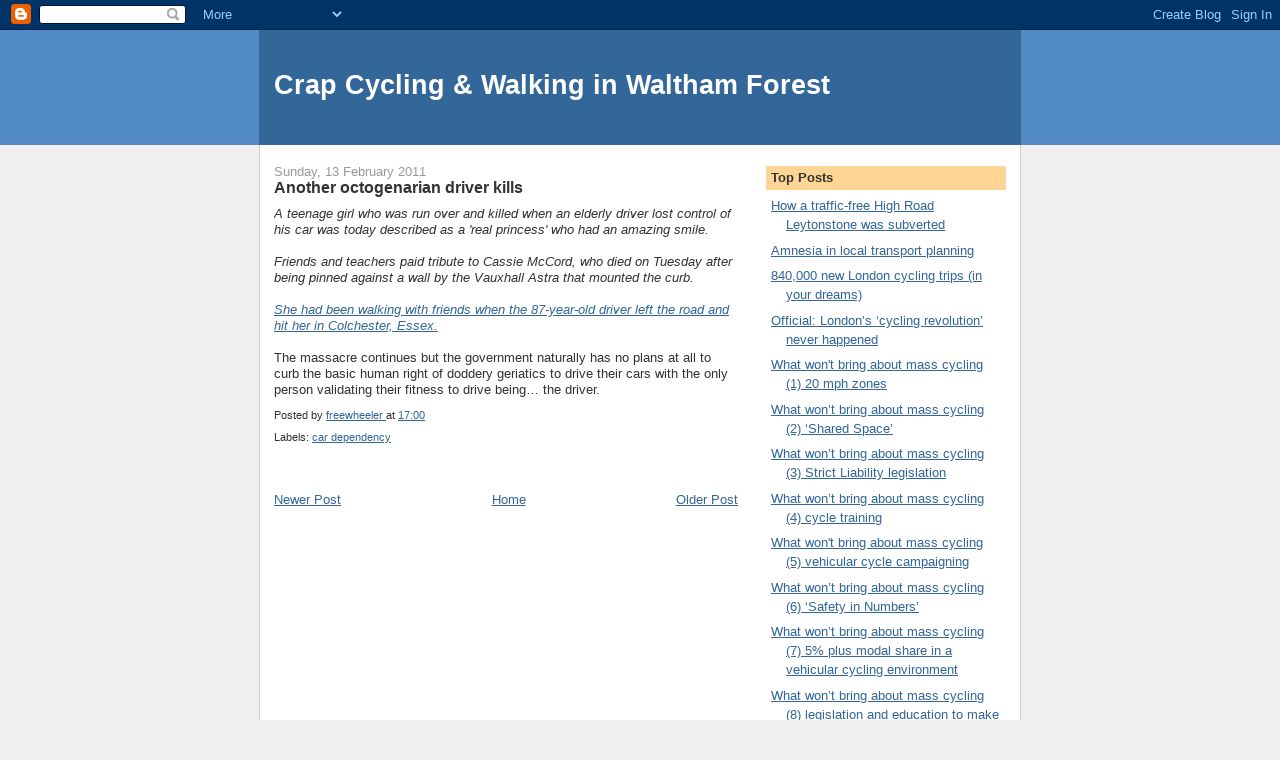

--- FILE ---
content_type: text/html; charset=UTF-8
request_url: https://crapwalthamforest.blogspot.com/2011/02/another-octogenarian-driver-kills.html
body_size: 12991
content:
<!DOCTYPE html>
<html dir='ltr'>
<head>
<link href='https://www.blogger.com/static/v1/widgets/2944754296-widget_css_bundle.css' rel='stylesheet' type='text/css'/>
<meta content='text/html; charset=UTF-8' http-equiv='Content-Type'/>
<meta content='blogger' name='generator'/>
<link href='https://crapwalthamforest.blogspot.com/favicon.ico' rel='icon' type='image/x-icon'/>
<link href='http://crapwalthamforest.blogspot.com/2011/02/another-octogenarian-driver-kills.html' rel='canonical'/>
<link rel="alternate" type="application/atom+xml" title="Crap Cycling &amp; Walking in Waltham Forest - Atom" href="https://crapwalthamforest.blogspot.com/feeds/posts/default" />
<link rel="alternate" type="application/rss+xml" title="Crap Cycling &amp; Walking in Waltham Forest - RSS" href="https://crapwalthamforest.blogspot.com/feeds/posts/default?alt=rss" />
<link rel="service.post" type="application/atom+xml" title="Crap Cycling &amp; Walking in Waltham Forest - Atom" href="https://www.blogger.com/feeds/6203629366744263509/posts/default" />

<link rel="alternate" type="application/atom+xml" title="Crap Cycling &amp; Walking in Waltham Forest - Atom" href="https://crapwalthamforest.blogspot.com/feeds/3356602283783064345/comments/default" />
<!--Can't find substitution for tag [blog.ieCssRetrofitLinks]-->
<meta content='http://crapwalthamforest.blogspot.com/2011/02/another-octogenarian-driver-kills.html' property='og:url'/>
<meta content='Another octogenarian driver kills' property='og:title'/>
<meta content='A teenage girl who was run over and killed when an elderly driver lost control of his car was today described as a &#39;real princess&#39; who had a...' property='og:description'/>
<title>Crap Cycling &amp; Walking in Waltham Forest: Another octogenarian driver kills</title>
<style id='page-skin-1' type='text/css'><!--
/*
-----------------------------------------------
Blogger Template Style
Name:     Denim
Designer: Darren Delaye
URL:      www.DarrenDelaye.com
Date:     11 Jul 2006
-----------------------------------------------
*/
body {
background: #efefef;
margin: 0;
padding: 0px;
font: x-small Verdana, Arial;
text-align: center;
color: #333333;
font-size/* */:/**/small;
font-size: /**/small;
}
a:link {
color: #336699;
}
a:visited {
color: #336699;
}
a img {
border-width: 0;
}
#outer-wrapper {
font: normal normal 100% Verdana, Arial, Sans-serif;;
}
/* Header
----------------------------------------------- */
#header-wrapper {
margin:0;
padding: 0;
background-color: #528bc5;
text-align: left;
}
#header {
width: 760px;
margin: 0 auto;
background-color: #336699;
border: 1px solid #336699;
color: #ffffff;
padding: 0;
font: normal normal 210% Verdana, Arial, Sans-serif;;
}
h1.title {
padding-top: 38px;
margin: 0 14px .1em;
line-height: 1.2em;
font-size: 100%;
}
h1.title a, h1.title a:visited {
color: #ffffff;
text-decoration: none;
}
#header .description {
display: block;
margin: 0 14px;
padding: 0 0 40px;
line-height: 1.4em;
font-size: 50%;
}
/* Content
----------------------------------------------- */
.clear {
clear: both;
}
#content-wrapper {
width: 760px;
margin: 0 auto;
padding: 0 0 15px;
text-align: left;
background-color: #ffffff;
border: 1px solid #cccccc;
border-top: 0;
}
#main-wrapper {
margin-left: 14px;
width: 464px;
float: left;
background-color: #ffffff;
display: inline;       /* fix for doubling margin in IE */
word-wrap: break-word; /* fix for long text breaking sidebar float in IE */
overflow: hidden;      /* fix for long non-text content breaking IE sidebar float */
}
#sidebar-wrapper {
margin-right: 14px;
width: 240px;
float: right;
background-color: #ffffff;
display: inline;       /* fix for doubling margin in IE */
word-wrap: break-word; /* fix for long text breaking sidebar float in IE */
overflow: hidden;      /* fix for long non-text content breaking IE sidebar float */
}
/* Headings
----------------------------------------------- */
h2, h3 {
margin: 0;
}
/* Posts
----------------------------------------------- */
.date-header {
margin: 1.5em 0 0;
font-weight: normal;
color: #999999;
font-size: 100%;
}
.post {
margin: 0 0 1.5em;
padding-bottom: 1.5em;
}
.post-title {
margin: 0;
padding: 0;
font-size: 125%;
font-weight: bold;
line-height: 1.1em;
}
.post-title a, .post-title a:visited, .post-title strong {
text-decoration: none;
color: #333333;
font-weight: bold;
}
.post div {
margin: 0 0 .75em;
line-height: 1.3em;
}
.post-footer {
margin: -.25em 0 0;
color: #333333;
font-size: 87%;
}
.post-footer .span {
margin-right: .3em;
}
.post img, table.tr-caption-container {
padding: 4px;
border: 1px solid #cccccc;
}
.tr-caption-container img {
border: none;
padding: 0;
}
.post blockquote {
margin: 1em 20px;
}
.post blockquote p {
margin: .75em 0;
}
/* Comments
----------------------------------------------- */
#comments h4 {
margin: 1em 0;
color: #999999;
}
#comments h4 strong {
font-size: 110%;
}
#comments-block {
margin: 1em 0 1.5em;
line-height: 1.3em;
}
#comments-block dt {
margin: .5em 0;
}
#comments-block dd {
margin: .25em 0 0;
}
#comments-block dd.comment-footer {
margin: -.25em 0 2em;
line-height: 1.4em;
font-size: 78%;
}
#comments-block dd p {
margin: 0 0 .75em;
}
.deleted-comment {
font-style:italic;
color:gray;
}
.feed-links {
clear: both;
line-height: 2.5em;
}
#blog-pager-newer-link {
float: left;
}
#blog-pager-older-link {
float: right;
}
#blog-pager {
text-align: center;
}
/* Sidebar Content
----------------------------------------------- */
.sidebar h2 {
margin: 1.6em 0 .5em;
padding: 4px 5px;
background-color: #ffd595;
font-size: 100%;
color: #333333;
}
.sidebar ul {
margin: 0;
padding: 0;
list-style: none;
}
.sidebar li {
margin: 0;
padding-top: 0;
padding-right: 0;
padding-bottom: .5em;
padding-left: 15px;
text-indent: -15px;
line-height: 1.5em;
}
.sidebar {
color: #333333;
line-height:1.3em;
}
.sidebar .widget {
margin-bottom: 1em;
}
.sidebar .widget-content {
margin: 0 5px;
}
/* Profile
----------------------------------------------- */
.profile-img {
float: left;
margin-top: 0;
margin-right: 5px;
margin-bottom: 5px;
margin-left: 0;
padding: 4px;
border: 1px solid #cccccc;
}
.profile-data {
margin:0;
text-transform:uppercase;
letter-spacing:.1em;
font-weight: bold;
line-height: 1.6em;
font-size: 78%;
}
.profile-datablock {
margin:.5em 0 .5em;
}
.profile-textblock {
margin: 0.5em 0;
line-height: 1.6em;
}
/* Footer
----------------------------------------------- */
#footer {
clear: both;
text-align: center;
color: #333333;
}
#footer .widget {
margin:.5em;
padding-top: 20px;
font-size: 85%;
line-height: 1.5em;
text-align: left;
}

--></style>
<link href='https://www.blogger.com/dyn-css/authorization.css?targetBlogID=6203629366744263509&amp;zx=e0c247b8-6a9f-4368-9245-96058e47b874' media='none' onload='if(media!=&#39;all&#39;)media=&#39;all&#39;' rel='stylesheet'/><noscript><link href='https://www.blogger.com/dyn-css/authorization.css?targetBlogID=6203629366744263509&amp;zx=e0c247b8-6a9f-4368-9245-96058e47b874' rel='stylesheet'/></noscript>
<meta name='google-adsense-platform-account' content='ca-host-pub-1556223355139109'/>
<meta name='google-adsense-platform-domain' content='blogspot.com'/>

</head>
<body>
<div class='navbar section' id='navbar'><div class='widget Navbar' data-version='1' id='Navbar1'><script type="text/javascript">
    function setAttributeOnload(object, attribute, val) {
      if(window.addEventListener) {
        window.addEventListener('load',
          function(){ object[attribute] = val; }, false);
      } else {
        window.attachEvent('onload', function(){ object[attribute] = val; });
      }
    }
  </script>
<div id="navbar-iframe-container"></div>
<script type="text/javascript" src="https://apis.google.com/js/platform.js"></script>
<script type="text/javascript">
      gapi.load("gapi.iframes:gapi.iframes.style.bubble", function() {
        if (gapi.iframes && gapi.iframes.getContext) {
          gapi.iframes.getContext().openChild({
              url: 'https://www.blogger.com/navbar/6203629366744263509?po\x3d3356602283783064345\x26origin\x3dhttps://crapwalthamforest.blogspot.com',
              where: document.getElementById("navbar-iframe-container"),
              id: "navbar-iframe"
          });
        }
      });
    </script><script type="text/javascript">
(function() {
var script = document.createElement('script');
script.type = 'text/javascript';
script.src = '//pagead2.googlesyndication.com/pagead/js/google_top_exp.js';
var head = document.getElementsByTagName('head')[0];
if (head) {
head.appendChild(script);
}})();
</script>
</div></div>
<div id='outer-wrapper'><div id='wrap2'>
<!-- skip links for text browsers -->
<span id='skiplinks' style='display:none;'>
<a href='#main'>skip to main </a> |
      <a href='#sidebar'>skip to sidebar</a>
</span>
<div id='header-wrapper'>
<div class='header section' id='header'><div class='widget Header' data-version='1' id='Header1'>
<div id='header-inner'>
<div class='titlewrapper'>
<h1 class='title'>
<a href='https://crapwalthamforest.blogspot.com/'>
Crap Cycling &amp; Walking in Waltham Forest
</a>
</h1>
</div>
<div class='descriptionwrapper'>
<p class='description'><span>
</span></p>
</div>
</div>
</div></div>
</div>
<div id='content-wrapper'>
<div id='crosscol-wrapper' style='text-align:center'>
<div class='crosscol no-items section' id='crosscol'></div>
</div>
<div id='main-wrapper'>
<div class='main section' id='main'><div class='widget Blog' data-version='1' id='Blog1'>
<div class='blog-posts hfeed'>

          <div class="date-outer">
        
<h2 class='date-header'><span>Sunday, 13 February 2011</span></h2>

          <div class="date-posts">
        
<div class='post-outer'>
<div class='post hentry uncustomized-post-template' itemprop='blogPost' itemscope='itemscope' itemtype='http://schema.org/BlogPosting'>
<meta content='6203629366744263509' itemprop='blogId'/>
<meta content='3356602283783064345' itemprop='postId'/>
<a name='3356602283783064345'></a>
<h3 class='post-title entry-title' itemprop='name'>
Another octogenarian driver kills
</h3>
<div class='post-header'>
<div class='post-header-line-1'></div>
</div>
<div class='post-body entry-content' id='post-body-3356602283783064345' itemprop='description articleBody'>
<em>A teenage girl who was run over and killed when an elderly driver lost control of his car was today described as a 'real princess' who had an amazing smile.<br /><br />Friends and teachers paid tribute to Cassie McCord, who died on Tuesday after being pinned against a wall by the Vauxhall Astra that mounted the curb.<br /><br /></em><a href="http://www.dailymail.co.uk/news/article-1355502/A-real-princess-smiling-First-picture-teenage-girl-killed-pensioner-lost-control-car.html"><em>She had been walking with friends when the 87-year-old driver left the road and hit her in Colchester, Essex.</em></a><em><br /></em><br />The massacre continues but the government naturally has no plans at all to curb the basic human right of doddery geriatics to drive their cars with the only person validating their fitness to drive being&#8230; the driver.
<div style='clear: both;'></div>
</div>
<div class='post-footer'>
<div class='post-footer-line post-footer-line-1'>
<span class='post-author vcard'>
Posted by
<span class='fn' itemprop='author' itemscope='itemscope' itemtype='http://schema.org/Person'>
<meta content='https://www.blogger.com/profile/16731932510033958017' itemprop='url'/>
<a class='g-profile' href='https://www.blogger.com/profile/16731932510033958017' rel='author' title='author profile'>
<span itemprop='name'>freewheeler</span>
</a>
</span>
</span>
<span class='post-timestamp'>
at
<meta content='http://crapwalthamforest.blogspot.com/2011/02/another-octogenarian-driver-kills.html' itemprop='url'/>
<a class='timestamp-link' href='https://crapwalthamforest.blogspot.com/2011/02/another-octogenarian-driver-kills.html' rel='bookmark' title='permanent link'><abbr class='published' itemprop='datePublished' title='2011-02-13T17:00:00Z'>17:00</abbr></a>
</span>
<span class='post-comment-link'>
</span>
<span class='post-icons'>
<span class='item-control blog-admin pid-1706749266'>
<a href='https://www.blogger.com/post-edit.g?blogID=6203629366744263509&postID=3356602283783064345&from=pencil' title='Edit Post'>
<img alt='' class='icon-action' height='18' src='https://resources.blogblog.com/img/icon18_edit_allbkg.gif' width='18'/>
</a>
</span>
</span>
<div class='post-share-buttons goog-inline-block'>
</div>
</div>
<div class='post-footer-line post-footer-line-2'>
<span class='post-labels'>
Labels:
<a href='https://crapwalthamforest.blogspot.com/search/label/car%20dependency' rel='tag'>car dependency</a>
</span>
</div>
<div class='post-footer-line post-footer-line-3'>
<span class='post-location'>
</span>
</div>
</div>
</div>
<div class='comments' id='comments'>
<a name='comments'></a>
</div>
</div>

        </div></div>
      
</div>
<div class='blog-pager' id='blog-pager'>
<span id='blog-pager-newer-link'>
<a class='blog-pager-newer-link' href='https://crapwalthamforest.blogspot.com/2011/02/cycling-and-north-olympic-fringe-area.html' id='Blog1_blog-pager-newer-link' title='Newer Post'>Newer Post</a>
</span>
<span id='blog-pager-older-link'>
<a class='blog-pager-older-link' href='https://crapwalthamforest.blogspot.com/2011/02/hackney-no-safety-in-numbers.html' id='Blog1_blog-pager-older-link' title='Older Post'>Older Post</a>
</span>
<a class='home-link' href='https://crapwalthamforest.blogspot.com/'>Home</a>
</div>
<div class='clear'></div>
<div class='post-feeds'>
</div>
</div></div>
</div>
<div id='sidebar-wrapper'>
<div class='sidebar section' id='sidebar'><div class='widget LinkList' data-version='1' id='LinkList5'>
<h2>Top Posts</h2>
<div class='widget-content'>
<ul>
<li><a href='http://crapwalthamforest.blogspot.co.uk/2010/12/how-traffic-free-high-road-leytonstone.html'>How a traffic-free High Road Leytonstone was subverted</a></li>
<li><a href='http://crapwalthamforest.blogspot.co.uk/2012/08/the-role-of-amnesia-in-local-transport.html'>Amnesia in local transport planning</a></li>
<li><a href='http://crapwalthamforest.blogspot.com/2011/01/840000-new-london-cycling-trips-in-your.html'>840,000 new London cycling trips (in your dreams)</a></li>
<li><a href='http://crapwalthamforest.blogspot.com/2011/03/official-londons-cycling-revolution.html'>Official: London&#8217;s &#8216;cycling revolution&#8217; never happened</a></li>
<li><a href='http://crapwalthamforest.blogspot.com/2011/01/what-wont-bring-about-mass-cycling-1-20.html'>What won't bring about mass cycling (1) 20 mph zones</a></li>
<li><a href='http://crapwalthamforest.blogspot.com/2011/01/what-wont-bring-about-mass-cycling-2.html'>What won&#8217;t bring about mass cycling (2) &#8216;Shared Space&#8217;</a></li>
<li><a href='http://crapwalthamforest.blogspot.com/2011/01/what-wont-bring-about-mass-cycling-3.html'>What won&#8217;t bring about mass cycling (3) Strict Liability legislation</a></li>
<li><a href='http://crapwalthamforest.blogspot.com/2011/01/what-wont-bring-about-mass-cycling-4.html'>What won&#8217;t bring about mass cycling (4) cycle training</a></li>
<li><a href='http://crapwalthamforest.blogspot.com/2011/01/what-wont-bring-about-mass-cycling-5.html'>What won't bring about mass cycling (5) vehicular cycle campaigning</a></li>
<li><a href='http://crapwalthamforest.blogspot.com/2011/02/what-wont-bring-about-mass-cycling-6.html'>What won&#8217;t bring about mass cycling (6) &#8216;Safety in Numbers&#8217;</a></li>
<li><a href='http://crapwalthamforest.blogspot.com/2011/02/another-british-cycle-campaign-myth.html'>What won&#8217;t bring about mass cycling (7) 5% plus modal share in a vehicular cycling environment</a></li>
<li><a href='http://crapwalthamforest.blogspot.com/2011/03/what-wont-bring-about-mass-cycling-8.html'>What won&#8217;t bring about mass cycling (8) legislation and education to make drivers behave better towards cyclists</a></li>
<li><a href='http://crapwalthamforest.blogspot.com/2009/12/cycling-is-still-minority-activity-with.html'>'Cycling in London is still a minority activity'</a></li>
</ul>
<div class='clear'></div>
</div>
</div><div class='widget LinkList' data-version='1' id='LinkList2'>
<h2>Waltham Forest links</h2>
<div class='widget-content'>
<ul>
<li><a href='http://www.guardian-series.co.uk/news/'>Waltham Forest Guardian</a></li>
<li><a href='http://www.fixmystreet.com/reports/Waltham+Forest?all=1'>FixMyStreet</a></li>
<li><a href='http://openlylocal.com/councils/17-London-Borough-of-Waltham-Forest'>Waltham Forest Council</a></li>
<li><a href='http://archipelago-of-truth.blog.co.uk/'>Archipelago of Truth</a></li>
<li><a href='http://julianbeere2011.blogspot.com/'>Lost and Found in E17</a></li>
<li><a href='http://truthwilloutinwalthamforest.wordpress.com/'>Truth Will Out</a></li>
<li><a href='http://agirlinwalthamstow.blogspot.com/'>A Girl in Walthamstow</a></li>
<li><a href='http://www.fighttheheight.co.uk/'>Fight the Height</a></li>
<li><a href='http://grimnorth.wordpress.com/'>A Grim North</a></li>
<li><a href='http://www.newsfromnowhereclub.org/'>News From Nowhere Club</a></li>
<li><a href='http://www.blackhorseactiongroup.org.uk/'>Blackhorse Action Group</a></li>
<li><a href='http://www.antiscrap.co.uk/'>Anti-scrap</a></li>
</ul>
<div class='clear'></div>
</div>
</div><div class='widget LinkList' data-version='1' id='LinkList6'>
<h2>Cycling advocacy</h2>
<div class='widget-content'>
<ul>
<li><a href='http://hembrow.blogspot.com/'>A view from the cycle path&#8230;</a></li>
<li><a href='http://www.cycling-embassy.org.uk/'>Cycling Embassy of Great Britain</a></li>
<li><a href='http://www.copenhagenize.com/'>Copenhagenize</a></li>
<li><a href='http://amsterdamize.com/'>Amsterdamize</a></li>
</ul>
<div class='clear'></div>
</div>
</div><div class='widget LinkList' data-version='1' id='LinkList7'>
<h2>Against car-centrism</h2>
<div class='widget-content'>
<ul>
<li><a href='http://waronthemotorist.wordpress.com/'>At War With The Motorist</a></li>
<li><a href='http://departmentfortransport.wordpress.com/'>The Alternative Department for Transport</a></li>
<li><a href='http://pedestrianiselondon.tumblr.com/'>Pedestrianise London</a></li>
<li><a href='http://joedunckley.posterous.com/'>Joe Dunckley's Notebook</a></li>
<li><a href='http://rdrf.org.uk/'>Road Danger Reduction Forum</a></li>
<li><a href='http://bristolcars.blogspot.com/'>Bristol Traffic</a></li>
<li><a href='http://pedestrianliberation.wordpress.com/'>Pedestrian Liberation</a></li>
<li><a href='http://aberdeencars.blogspot.com/'>Aberdeen Cars</a></li>
<li><a href='http://www.theurbancountry.com/'>The Urban Country</a></li>
</ul>
<div class='clear'></div>
</div>
</div><div class='widget LinkList' data-version='1' id='LinkList1'>
<h2>Cycling blogs</h2>
<div class='widget-content'>
<ul>
<li><a href='http://aseasyasridingabike.wordpress.com/'>As Easy As Riding a Bike</a></li>
<li><a href='http://voleospeed.blogspot.com/'>Vole O&#8217;Speed</a></li>
<li><a href='http://cyclelondoncity.blogspot.com/'>Cyclists in the City</a></li>
<li><a href='http://cycalogical.blogspot.com/'>Cycalogical</a></li>
<li><a href='http://ibikelondon.blogspot.com/'>I Bike London</a></li>
<li><a href='http://www.cycling-embassy.org.uk/blog/'>CEOGB blog</a></li>
<li><a href='http://bicycledutch.wordpress.com/'>BicycleDutch</a></li>
<li><a href='http://thecyclingsilk.blogspot.com/'>The Cycling Lawyer</a></li>
<li><a href='http://croydoncyclist.wordpress.com/'>Views of a Croydon cyclist</a></li>
<li><a href='http://twowheelsgood-fourwheelsbad.blogspot.co.uk/'>Two Wheels Good</a></li>
<li><a href='http://www.londoncyclist.co.uk/'>London Cyclist</a></li>
<li><a href='http://peoplesfrontofrichmond.wordpress.com/'>People's Front of Richmond</a></li>
<li><a href='http://thinkingaboutcycling.wordpress.com/'>Thinking About Cycling</a></li>
<li><a href='http://bikesalive.wordpress.com/'>Bikes Alive</a></li>
<li><a href='http://kenningtonpob.blogspot.com/'>Kennington People on Bikes</a></li>
<li><a href='http://downfader.blogspot.co.uk/'>Downfader's Adventures</a></li>
<li><a href='http://cyclingfront.blogspot.com/'>People&#8217;s Cycling Front of South Gloucestershire</a></li>
<li><a href='http://lovelobicycles.blogspot.co.uk/'>Lovelo Bicycles</a></li>
<li><a href='http://grumpycycling.blogspot.com/'>The Grumpy Cyclist</a></li>
<li><a href='http://42bikes.warnock.me.uk/'>42 Bikes: Life, the Universe and Bikes</a></li>
<li><a href='http://lofidelitybicycleclub.wordpress.com/'>Lo fidelity bicycle club</a></li>
<li><a href='http://cycling-intelligence.com/'>Cycling Intelligence</a></li>
<li><a href='http://karlmccracken.sweat365.com/'>Do The Right Thing</a></li>
<li><a href='http://cyclea2b.blogspot.com/'>Cycle A 2 B</a></li>
<li><a href='http://realcycling.blogspot.com/'>Real cycling!</a></li>
<li><a href='http://freedomcyclist.blogspot.com/'>Freedom Cyclist</a></li>
<li><a href='http://crapbournemouthcycling.blogspot.co.uk/'>Crap cycling in Bournemouth</a></li>
<li><a href='http://manchestercycling.blogspot.com/'>MCR Cycling</a></li>
<li><a href='http://bikingbrits.blogspot.com/'>Biking Brits</a></li>
<li><a href='http://cycleoffutility.wordpress.com/'>Cycle of Futility</a></li>
<li><a href='http://madcyclelanesofmanchester.blogspot.com/'>Mad Manchester cycle lanes</a></li>
<li><a href='http://www.brentcyclists.org.uk/blogs/david-arditti'>David Arditti</a></li>
<li><a href='http://www.movingtargetzine.com/'>Moving Target</a></li>
<li><a href='http://iamnotacyclist.blogspot.com/'>I Am Not A Cyclist</a></li>
<li><a href='http://crapcyclelanesofcroydon.blogspot.com/'>Crap Cycle Lanes of Croydon</a></li>
<li><a href='http://greenbristolblog.blogspot.com/'>Green Bristol</a></li>
</ul>
<div class='clear'></div>
</div>
</div><div class='widget LinkList' data-version='1' id='LinkList4'>
<h2>Greater London links</h2>
<div class='widget-content'>
<ul>
<li><a href='http://www.guardian.co.uk/uk/davehillblog'>Dave Hill's London</a></li>
<li><a href='http://www.boriswatch.co.uk/'>Boris Watch</a></li>
<li><a href='http://barkingside21.blogspot.com/'>Barkingside 21</a></li>
<li><a href='http://853blog.wordpress.com/'>853</a></li>
<li><a href='http://torytroll.blogspot.com/'>Tory Troll</a></li>
<li><a href='http://aslefshrugged.blogspot.com/'>ASLEF shrugged</a></li>
<li><a href='http://bollardsoflondon.blogspot.com/'>Bollards of London</a></li>
<li><a href='http://www.tfl.gov.uk/corporate/about-tfl/publications/1482.aspx'>TfL transport statistics</a></li>
<li><a href='http://londonroadsafety.tfl.gov.uk/data-research_publications.php'>TfL &#8216;road safety&#8217; data</a></li>
<li><a href='http://legacy.london.gov.uk/assembly/reports/transport.jsp'>London Assembly Transport Reports</a></li>
<li><a href='http://www.londoncyclenetwork.org.uk/uploaded_files/LCN_Design_Manual.pdf'>London Cycle Network Design Manual (1998)</a></li>
</ul>
<div class='clear'></div>
</div>
</div><div class='widget LinkList' data-version='1' id='LinkList3'>
<h2>Miscellaneous</h2>
<div class='widget-content'>
<ul>
<li><a href='http://homepage.ntlworld.com/pete.meg/wcc/facility-of-the-month/index.htm'>Cycle facility of the month</a></li>
<li><a href='http://ukcyclerules.wordpress.com/'>UK Cycle Rules</a></li>
<li><a href='http://drawingrings.blogspot.com/'>(Drawing) Rings Around The World</a></li>
<li><a href='http://www.roadpeace.org/'>RoadPeace</a></li>
<li><a href='http://homepage.ntlworld.com/pete.meg/wcc/links.htm'>Cycling links</a></li>
<li><a href='http://www.iantomlinsonfamilycampaign.org.uk/'>Ian Tomlinson Family Campaign</a></li>
<li><a href='http://www.crudeawakening.org.uk/'>The Crude Awakening</a></li>
<li><a href='http://www.slower-speeds.org.uk/'>Slower Speeds</a></li>
<li><a href='http://www.green-blog.org/'>greenblog</a></li>
<li><a href='http://thatguyhex.wordpress.com/'>That Guy Hex</a></li>
</ul>
<div class='clear'></div>
</div>
</div><div class='widget HTML' data-version='1' id='HTML1'>
<div class='widget-content'>
<a href="http://www.easycounter.com/">
<img alt="Web Site Hit Counters" src="https://lh3.googleusercontent.com/blogger_img_proxy/AEn0k_t-cfvP8piCi20iF3B_NPTRnX4BFvCAvApiFhPot_JRE_GxQz9ljCgTqlD7L7toqkOnAzQ5xraF8Xd2TP3PuP0SlZM9xE_uqAxjdDgvx50Jvgdac2gB=s0-d" border="0"></a>
<br/><a href="http://www.easycounter.com/FreeCounter3.html">Website Hit Counters</a>
</div>
<div class='clear'></div>
</div><div class='widget BlogArchive' data-version='1' id='BlogArchive1'>
<h2>Blog Archive</h2>
<div class='widget-content'>
<div id='ArchiveList'>
<div id='BlogArchive1_ArchiveList'>
<ul class='hierarchy'>
<li class='archivedate collapsed'>
<a class='toggle' href='javascript:void(0)'>
<span class='zippy'>

        &#9658;&#160;
      
</span>
</a>
<a class='post-count-link' href='https://crapwalthamforest.blogspot.com/2012/'>
2012
</a>
<span class='post-count' dir='ltr'>(189)</span>
<ul class='hierarchy'>
<li class='archivedate collapsed'>
<a class='toggle' href='javascript:void(0)'>
<span class='zippy'>

        &#9658;&#160;
      
</span>
</a>
<a class='post-count-link' href='https://crapwalthamforest.blogspot.com/2012/10/'>
October
</a>
<span class='post-count' dir='ltr'>(81)</span>
</li>
</ul>
<ul class='hierarchy'>
<li class='archivedate collapsed'>
<a class='toggle' href='javascript:void(0)'>
<span class='zippy'>

        &#9658;&#160;
      
</span>
</a>
<a class='post-count-link' href='https://crapwalthamforest.blogspot.com/2012/09/'>
September
</a>
<span class='post-count' dir='ltr'>(59)</span>
</li>
</ul>
<ul class='hierarchy'>
<li class='archivedate collapsed'>
<a class='toggle' href='javascript:void(0)'>
<span class='zippy'>

        &#9658;&#160;
      
</span>
</a>
<a class='post-count-link' href='https://crapwalthamforest.blogspot.com/2012/08/'>
August
</a>
<span class='post-count' dir='ltr'>(49)</span>
</li>
</ul>
</li>
</ul>
<ul class='hierarchy'>
<li class='archivedate expanded'>
<a class='toggle' href='javascript:void(0)'>
<span class='zippy toggle-open'>

        &#9660;&#160;
      
</span>
</a>
<a class='post-count-link' href='https://crapwalthamforest.blogspot.com/2011/'>
2011
</a>
<span class='post-count' dir='ltr'>(386)</span>
<ul class='hierarchy'>
<li class='archivedate collapsed'>
<a class='toggle' href='javascript:void(0)'>
<span class='zippy'>

        &#9658;&#160;
      
</span>
</a>
<a class='post-count-link' href='https://crapwalthamforest.blogspot.com/2011/08/'>
August
</a>
<span class='post-count' dir='ltr'>(26)</span>
</li>
</ul>
<ul class='hierarchy'>
<li class='archivedate collapsed'>
<a class='toggle' href='javascript:void(0)'>
<span class='zippy'>

        &#9658;&#160;
      
</span>
</a>
<a class='post-count-link' href='https://crapwalthamforest.blogspot.com/2011/07/'>
July
</a>
<span class='post-count' dir='ltr'>(58)</span>
</li>
</ul>
<ul class='hierarchy'>
<li class='archivedate collapsed'>
<a class='toggle' href='javascript:void(0)'>
<span class='zippy'>

        &#9658;&#160;
      
</span>
</a>
<a class='post-count-link' href='https://crapwalthamforest.blogspot.com/2011/06/'>
June
</a>
<span class='post-count' dir='ltr'>(50)</span>
</li>
</ul>
<ul class='hierarchy'>
<li class='archivedate collapsed'>
<a class='toggle' href='javascript:void(0)'>
<span class='zippy'>

        &#9658;&#160;
      
</span>
</a>
<a class='post-count-link' href='https://crapwalthamforest.blogspot.com/2011/05/'>
May
</a>
<span class='post-count' dir='ltr'>(53)</span>
</li>
</ul>
<ul class='hierarchy'>
<li class='archivedate collapsed'>
<a class='toggle' href='javascript:void(0)'>
<span class='zippy'>

        &#9658;&#160;
      
</span>
</a>
<a class='post-count-link' href='https://crapwalthamforest.blogspot.com/2011/04/'>
April
</a>
<span class='post-count' dir='ltr'>(53)</span>
</li>
</ul>
<ul class='hierarchy'>
<li class='archivedate collapsed'>
<a class='toggle' href='javascript:void(0)'>
<span class='zippy'>

        &#9658;&#160;
      
</span>
</a>
<a class='post-count-link' href='https://crapwalthamforest.blogspot.com/2011/03/'>
March
</a>
<span class='post-count' dir='ltr'>(53)</span>
</li>
</ul>
<ul class='hierarchy'>
<li class='archivedate expanded'>
<a class='toggle' href='javascript:void(0)'>
<span class='zippy toggle-open'>

        &#9660;&#160;
      
</span>
</a>
<a class='post-count-link' href='https://crapwalthamforest.blogspot.com/2011/02/'>
February
</a>
<span class='post-count' dir='ltr'>(49)</span>
<ul class='posts'>
<li><a href='https://crapwalthamforest.blogspot.com/2011/02/leyton-library-cycling-great-waltham.html'>Leyton Library, cycling, &amp; the great Waltham Fores...</a></li>
<li><a href='https://crapwalthamforest.blogspot.com/2011/02/whats-so-magical-for-cyclists-about.html'>What&#8217;s so magical for cyclists about York&#8217;s &#8216;magic...</a></li>
<li><a href='https://crapwalthamforest.blogspot.com/2011/02/two-more-hackney-women-cyclists-knocked.html'>two more Hackney women cyclists knocked down</a></li>
<li><a href='https://crapwalthamforest.blogspot.com/2011/02/cyclists-must-be-presumed-guilty-though.html'>Cyclists must be presumed guilty though innocent</a></li>
<li><a href='https://crapwalthamforest.blogspot.com/2011/02/new-tfl-guidance-for-cyclists.html'>New TfL guidance for cyclists</a></li>
<li><a href='https://crapwalthamforest.blogspot.com/2011/02/waltham-forest-pedestrian-areas-are-for.html'>Waltham Forest: pedestrian areas are for buses</a></li>
<li><a href='https://crapwalthamforest.blogspot.com/2011/02/stourbridge-cyclists-slam-car-centric.html'>Stourbridge Cyclists slam car-centric Dudley Council</a></li>
<li><a href='https://crapwalthamforest.blogspot.com/2011/02/tfl-london-streets-and-competing.html'>TfL, London Streets and &#8216;competing demands for roa...</a></li>
<li><a href='https://crapwalthamforest.blogspot.com/2011/02/cyclists-are-free-to-use-roads-as-long.html'>&#8216;cyclists are free to use the roads as long as the...</a></li>
<li><a href='https://crapwalthamforest.blogspot.com/2011/02/adrian-short-corresponds-with-transport.html'>Adrian Short corresponds with Transport for London</a></li>
<li><a href='https://crapwalthamforest.blogspot.com/2011/02/how-tfl-puts-car-parking-before-buses.html'>How TfL puts car parking before buses, cyclists an...</a></li>
<li><a href='https://crapwalthamforest.blogspot.com/2011/02/motor-racing-news.html'>Motor racing news</a></li>
<li><a href='https://crapwalthamforest.blogspot.com/2011/02/how-to-pedal-bicycle.html'>how to pedal a bicycle</a></li>
<li><a href='https://crapwalthamforest.blogspot.com/2011/02/cycling-and-waltham-forest-grey-fleet.html'>Cycling and the Waltham Forest &#8216;grey fleet&#8217; scanda...</a></li>
<li><a href='https://crapwalthamforest.blogspot.com/2011/02/another-british-cycle-campaign-myth.html'>What won&#8217;t bring about mass cycling (7) 5% plus mo...</a></li>
<li><a href='https://crapwalthamforest.blogspot.com/2011/02/bizarre-example-of-ken-kifer.html'>The bizarre example of Ken Kifer</a></li>
<li><a href='https://crapwalthamforest.blogspot.com/2011/02/car-centric-bbc.html'>The car-centric BBC</a></li>
<li><a href='https://crapwalthamforest.blogspot.com/2011/02/sayings-of-stella-creasy-mp-for.html'>The sayings of Stella Creasy, MP for Walthamstow</a></li>
<li><a href='https://crapwalthamforest.blogspot.com/2011/02/demonstration-of-waltham-forest.html'>a demonstration of Waltham Forest cyclecraft</a></li>
<li><a href='https://crapwalthamforest.blogspot.com/2011/02/as-non-car-owning-resident-of-waltham.html'>&#8216;As a non-car owning resident of Waltham Forest&#8217;</a></li>
<li><a href='https://crapwalthamforest.blogspot.com/2011/02/talking-bout-my-regeneration.html'>Talking &#8217;bout my regeneration</a></li>
<li><a href='https://crapwalthamforest.blogspot.com/2011/02/bringing-diversity-to-footway.html'>Bringing diversity to footway obstruction</a></li>
<li><a href='https://crapwalthamforest.blogspot.com/2011/02/more-unsafe-cycling-in-hackney.html'>more unsafe cycling in Hackney</a></li>
<li><a href='https://crapwalthamforest.blogspot.com/2011/02/tfls-network-assurance-massive-obstacle.html'>TfL&#8217;s &#8216;Network Assurance&#8217;: a massive obstacle to c...</a></li>
<li><a href='https://crapwalthamforest.blogspot.com/2011/02/biker-down-on-high-road-leyton.html'>Biker down on High Road Leyton</a></li>
<li><a href='https://crapwalthamforest.blogspot.com/2011/02/waltham-forest-gateway-to-olympics.html'>Waltham Forest: gateway to the Olympics</a></li>
<li><a href='https://crapwalthamforest.blogspot.com/2011/02/jesus-i-trust-in-you.html'>&#8216;Jesus, I trust in you&#8217;</a></li>
<li><a href='https://crapwalthamforest.blogspot.com/2011/02/its-cycle-friendly-road.html'>It&#8217;s a cycle-friendly road!</a></li>
<li><a href='https://crapwalthamforest.blogspot.com/2011/02/cycling-and-north-olympic-fringe-area.html'>cycling and the North Olympic Fringe Area Action Plan</a></li>
<li><a href='https://crapwalthamforest.blogspot.com/2011/02/another-octogenarian-driver-kills.html'>Another octogenarian driver kills</a></li>
<li><a href='https://crapwalthamforest.blogspot.com/2011/02/hackney-no-safety-in-numbers.html'>Hackney: no &#8216;safety in numbers&#8217;</a></li>
<li><a href='https://crapwalthamforest.blogspot.com/2011/02/john-prescott-today.html'>John Prescott today</a></li>
<li><a href='https://crapwalthamforest.blogspot.com/2011/02/car-dependency-chokes-on-itself.html'>Car dependency chokes on itself</a></li>
<li><a href='https://crapwalthamforest.blogspot.com/2011/02/what-wont-bring-about-mass-cycling-6.html'>What won&#8217;t bring about mass cycling (6) &#8216;Safety in...</a></li>
<li><a href='https://crapwalthamforest.blogspot.com/2011/02/crime-and-violence-in-waltham-forest.html'>Crime and violence in Waltham Forest</a></li>
<li><a href='https://crapwalthamforest.blogspot.com/2011/02/london-cyclist-hit-by-petrol-tanker.html'>London cyclist hit by petrol tanker</a></li>
<li><a href='https://crapwalthamforest.blogspot.com/2011/02/driver-who-crashed-into-five-cyclists.html'>Driver who crashed into five cyclists fined &#163;225</a></li>
<li><a href='https://crapwalthamforest.blogspot.com/2011/02/killer-of-cyclist-charged-with-being.html'>Killer of cyclist charged with being careless</a></li>
<li><a href='https://crapwalthamforest.blogspot.com/2011/02/cycling-on-footway-walthamstow-york-and.html'>Cycling on the footway: Walthamstow, York, and Wat...</a></li>
<li><a href='https://crapwalthamforest.blogspot.com/2011/02/motorway-madness.html'>Motorway madness</a></li>
<li><a href='https://crapwalthamforest.blogspot.com/2011/02/tackling-climate-change-waltham-forest.html'>Tackling climate change the Waltham Forest way</a></li>
<li><a href='https://crapwalthamforest.blogspot.com/2011/02/waltham-forest-cycling-infrastructure.html'>Waltham Forest cycling infrastructure: a visitor&#8217;s...</a></li>
<li><a href='https://crapwalthamforest.blogspot.com/2011/02/cycling-police-tips.html'>Cycling police tips</a></li>
<li><a href='https://crapwalthamforest.blogspot.com/2011/02/cyclist-hit-by-left-turning-lorry-in.html'>Cyclist hit by left-turning lorry in Hackney dies</a></li>
<li><a href='https://crapwalthamforest.blogspot.com/2011/02/boris-bikes-blunder.html'>Boris bikes blunder</a></li>
<li><a href='https://crapwalthamforest.blogspot.com/2011/02/waltham-forest-council-not-interested.html'>Waltham Forest council: not interested in hearing ...</a></li>
<li><a href='https://crapwalthamforest.blogspot.com/2011/02/paying-lip-service-to-cycling-waltham.html'>Paying LIP service to cycling: Waltham Forest&#8217;s &#8216;L...</a></li>
<li><a href='https://crapwalthamforest.blogspot.com/2011/02/cycling-news.html'>Cycling news</a></li>
<li><a href='https://crapwalthamforest.blogspot.com/2011/02/waltham-forest-council-grey-fleet.html'>Waltham Forest council: the &#8216;grey fleet&#8217; scandal a...</a></li>
</ul>
</li>
</ul>
<ul class='hierarchy'>
<li class='archivedate collapsed'>
<a class='toggle' href='javascript:void(0)'>
<span class='zippy'>

        &#9658;&#160;
      
</span>
</a>
<a class='post-count-link' href='https://crapwalthamforest.blogspot.com/2011/01/'>
January
</a>
<span class='post-count' dir='ltr'>(44)</span>
</li>
</ul>
</li>
</ul>
<ul class='hierarchy'>
<li class='archivedate collapsed'>
<a class='toggle' href='javascript:void(0)'>
<span class='zippy'>

        &#9658;&#160;
      
</span>
</a>
<a class='post-count-link' href='https://crapwalthamforest.blogspot.com/2010/'>
2010
</a>
<span class='post-count' dir='ltr'>(1499)</span>
<ul class='hierarchy'>
<li class='archivedate collapsed'>
<a class='toggle' href='javascript:void(0)'>
<span class='zippy'>

        &#9658;&#160;
      
</span>
</a>
<a class='post-count-link' href='https://crapwalthamforest.blogspot.com/2010/12/'>
December
</a>
<span class='post-count' dir='ltr'>(72)</span>
</li>
</ul>
<ul class='hierarchy'>
<li class='archivedate collapsed'>
<a class='toggle' href='javascript:void(0)'>
<span class='zippy'>

        &#9658;&#160;
      
</span>
</a>
<a class='post-count-link' href='https://crapwalthamforest.blogspot.com/2010/11/'>
November
</a>
<span class='post-count' dir='ltr'>(95)</span>
</li>
</ul>
<ul class='hierarchy'>
<li class='archivedate collapsed'>
<a class='toggle' href='javascript:void(0)'>
<span class='zippy'>

        &#9658;&#160;
      
</span>
</a>
<a class='post-count-link' href='https://crapwalthamforest.blogspot.com/2010/10/'>
October
</a>
<span class='post-count' dir='ltr'>(113)</span>
</li>
</ul>
<ul class='hierarchy'>
<li class='archivedate collapsed'>
<a class='toggle' href='javascript:void(0)'>
<span class='zippy'>

        &#9658;&#160;
      
</span>
</a>
<a class='post-count-link' href='https://crapwalthamforest.blogspot.com/2010/09/'>
September
</a>
<span class='post-count' dir='ltr'>(101)</span>
</li>
</ul>
<ul class='hierarchy'>
<li class='archivedate collapsed'>
<a class='toggle' href='javascript:void(0)'>
<span class='zippy'>

        &#9658;&#160;
      
</span>
</a>
<a class='post-count-link' href='https://crapwalthamforest.blogspot.com/2010/08/'>
August
</a>
<span class='post-count' dir='ltr'>(168)</span>
</li>
</ul>
<ul class='hierarchy'>
<li class='archivedate collapsed'>
<a class='toggle' href='javascript:void(0)'>
<span class='zippy'>

        &#9658;&#160;
      
</span>
</a>
<a class='post-count-link' href='https://crapwalthamforest.blogspot.com/2010/07/'>
July
</a>
<span class='post-count' dir='ltr'>(133)</span>
</li>
</ul>
<ul class='hierarchy'>
<li class='archivedate collapsed'>
<a class='toggle' href='javascript:void(0)'>
<span class='zippy'>

        &#9658;&#160;
      
</span>
</a>
<a class='post-count-link' href='https://crapwalthamforest.blogspot.com/2010/06/'>
June
</a>
<span class='post-count' dir='ltr'>(143)</span>
</li>
</ul>
<ul class='hierarchy'>
<li class='archivedate collapsed'>
<a class='toggle' href='javascript:void(0)'>
<span class='zippy'>

        &#9658;&#160;
      
</span>
</a>
<a class='post-count-link' href='https://crapwalthamforest.blogspot.com/2010/05/'>
May
</a>
<span class='post-count' dir='ltr'>(133)</span>
</li>
</ul>
<ul class='hierarchy'>
<li class='archivedate collapsed'>
<a class='toggle' href='javascript:void(0)'>
<span class='zippy'>

        &#9658;&#160;
      
</span>
</a>
<a class='post-count-link' href='https://crapwalthamforest.blogspot.com/2010/04/'>
April
</a>
<span class='post-count' dir='ltr'>(122)</span>
</li>
</ul>
<ul class='hierarchy'>
<li class='archivedate collapsed'>
<a class='toggle' href='javascript:void(0)'>
<span class='zippy'>

        &#9658;&#160;
      
</span>
</a>
<a class='post-count-link' href='https://crapwalthamforest.blogspot.com/2010/03/'>
March
</a>
<span class='post-count' dir='ltr'>(158)</span>
</li>
</ul>
<ul class='hierarchy'>
<li class='archivedate collapsed'>
<a class='toggle' href='javascript:void(0)'>
<span class='zippy'>

        &#9658;&#160;
      
</span>
</a>
<a class='post-count-link' href='https://crapwalthamforest.blogspot.com/2010/02/'>
February
</a>
<span class='post-count' dir='ltr'>(108)</span>
</li>
</ul>
<ul class='hierarchy'>
<li class='archivedate collapsed'>
<a class='toggle' href='javascript:void(0)'>
<span class='zippy'>

        &#9658;&#160;
      
</span>
</a>
<a class='post-count-link' href='https://crapwalthamforest.blogspot.com/2010/01/'>
January
</a>
<span class='post-count' dir='ltr'>(153)</span>
</li>
</ul>
</li>
</ul>
<ul class='hierarchy'>
<li class='archivedate collapsed'>
<a class='toggle' href='javascript:void(0)'>
<span class='zippy'>

        &#9658;&#160;
      
</span>
</a>
<a class='post-count-link' href='https://crapwalthamforest.blogspot.com/2009/'>
2009
</a>
<span class='post-count' dir='ltr'>(1610)</span>
<ul class='hierarchy'>
<li class='archivedate collapsed'>
<a class='toggle' href='javascript:void(0)'>
<span class='zippy'>

        &#9658;&#160;
      
</span>
</a>
<a class='post-count-link' href='https://crapwalthamforest.blogspot.com/2009/12/'>
December
</a>
<span class='post-count' dir='ltr'>(139)</span>
</li>
</ul>
<ul class='hierarchy'>
<li class='archivedate collapsed'>
<a class='toggle' href='javascript:void(0)'>
<span class='zippy'>

        &#9658;&#160;
      
</span>
</a>
<a class='post-count-link' href='https://crapwalthamforest.blogspot.com/2009/11/'>
November
</a>
<span class='post-count' dir='ltr'>(160)</span>
</li>
</ul>
<ul class='hierarchy'>
<li class='archivedate collapsed'>
<a class='toggle' href='javascript:void(0)'>
<span class='zippy'>

        &#9658;&#160;
      
</span>
</a>
<a class='post-count-link' href='https://crapwalthamforest.blogspot.com/2009/10/'>
October
</a>
<span class='post-count' dir='ltr'>(176)</span>
</li>
</ul>
<ul class='hierarchy'>
<li class='archivedate collapsed'>
<a class='toggle' href='javascript:void(0)'>
<span class='zippy'>

        &#9658;&#160;
      
</span>
</a>
<a class='post-count-link' href='https://crapwalthamforest.blogspot.com/2009/09/'>
September
</a>
<span class='post-count' dir='ltr'>(152)</span>
</li>
</ul>
<ul class='hierarchy'>
<li class='archivedate collapsed'>
<a class='toggle' href='javascript:void(0)'>
<span class='zippy'>

        &#9658;&#160;
      
</span>
</a>
<a class='post-count-link' href='https://crapwalthamforest.blogspot.com/2009/08/'>
August
</a>
<span class='post-count' dir='ltr'>(152)</span>
</li>
</ul>
<ul class='hierarchy'>
<li class='archivedate collapsed'>
<a class='toggle' href='javascript:void(0)'>
<span class='zippy'>

        &#9658;&#160;
      
</span>
</a>
<a class='post-count-link' href='https://crapwalthamforest.blogspot.com/2009/07/'>
July
</a>
<span class='post-count' dir='ltr'>(143)</span>
</li>
</ul>
<ul class='hierarchy'>
<li class='archivedate collapsed'>
<a class='toggle' href='javascript:void(0)'>
<span class='zippy'>

        &#9658;&#160;
      
</span>
</a>
<a class='post-count-link' href='https://crapwalthamforest.blogspot.com/2009/06/'>
June
</a>
<span class='post-count' dir='ltr'>(139)</span>
</li>
</ul>
<ul class='hierarchy'>
<li class='archivedate collapsed'>
<a class='toggle' href='javascript:void(0)'>
<span class='zippy'>

        &#9658;&#160;
      
</span>
</a>
<a class='post-count-link' href='https://crapwalthamforest.blogspot.com/2009/05/'>
May
</a>
<span class='post-count' dir='ltr'>(105)</span>
</li>
</ul>
<ul class='hierarchy'>
<li class='archivedate collapsed'>
<a class='toggle' href='javascript:void(0)'>
<span class='zippy'>

        &#9658;&#160;
      
</span>
</a>
<a class='post-count-link' href='https://crapwalthamforest.blogspot.com/2009/04/'>
April
</a>
<span class='post-count' dir='ltr'>(125)</span>
</li>
</ul>
<ul class='hierarchy'>
<li class='archivedate collapsed'>
<a class='toggle' href='javascript:void(0)'>
<span class='zippy'>

        &#9658;&#160;
      
</span>
</a>
<a class='post-count-link' href='https://crapwalthamforest.blogspot.com/2009/03/'>
March
</a>
<span class='post-count' dir='ltr'>(106)</span>
</li>
</ul>
<ul class='hierarchy'>
<li class='archivedate collapsed'>
<a class='toggle' href='javascript:void(0)'>
<span class='zippy'>

        &#9658;&#160;
      
</span>
</a>
<a class='post-count-link' href='https://crapwalthamforest.blogspot.com/2009/02/'>
February
</a>
<span class='post-count' dir='ltr'>(99)</span>
</li>
</ul>
<ul class='hierarchy'>
<li class='archivedate collapsed'>
<a class='toggle' href='javascript:void(0)'>
<span class='zippy'>

        &#9658;&#160;
      
</span>
</a>
<a class='post-count-link' href='https://crapwalthamforest.blogspot.com/2009/01/'>
January
</a>
<span class='post-count' dir='ltr'>(114)</span>
</li>
</ul>
</li>
</ul>
<ul class='hierarchy'>
<li class='archivedate collapsed'>
<a class='toggle' href='javascript:void(0)'>
<span class='zippy'>

        &#9658;&#160;
      
</span>
</a>
<a class='post-count-link' href='https://crapwalthamforest.blogspot.com/2008/'>
2008
</a>
<span class='post-count' dir='ltr'>(786)</span>
<ul class='hierarchy'>
<li class='archivedate collapsed'>
<a class='toggle' href='javascript:void(0)'>
<span class='zippy'>

        &#9658;&#160;
      
</span>
</a>
<a class='post-count-link' href='https://crapwalthamforest.blogspot.com/2008/12/'>
December
</a>
<span class='post-count' dir='ltr'>(108)</span>
</li>
</ul>
<ul class='hierarchy'>
<li class='archivedate collapsed'>
<a class='toggle' href='javascript:void(0)'>
<span class='zippy'>

        &#9658;&#160;
      
</span>
</a>
<a class='post-count-link' href='https://crapwalthamforest.blogspot.com/2008/11/'>
November
</a>
<span class='post-count' dir='ltr'>(121)</span>
</li>
</ul>
<ul class='hierarchy'>
<li class='archivedate collapsed'>
<a class='toggle' href='javascript:void(0)'>
<span class='zippy'>

        &#9658;&#160;
      
</span>
</a>
<a class='post-count-link' href='https://crapwalthamforest.blogspot.com/2008/10/'>
October
</a>
<span class='post-count' dir='ltr'>(110)</span>
</li>
</ul>
<ul class='hierarchy'>
<li class='archivedate collapsed'>
<a class='toggle' href='javascript:void(0)'>
<span class='zippy'>

        &#9658;&#160;
      
</span>
</a>
<a class='post-count-link' href='https://crapwalthamforest.blogspot.com/2008/09/'>
September
</a>
<span class='post-count' dir='ltr'>(86)</span>
</li>
</ul>
<ul class='hierarchy'>
<li class='archivedate collapsed'>
<a class='toggle' href='javascript:void(0)'>
<span class='zippy'>

        &#9658;&#160;
      
</span>
</a>
<a class='post-count-link' href='https://crapwalthamforest.blogspot.com/2008/08/'>
August
</a>
<span class='post-count' dir='ltr'>(52)</span>
</li>
</ul>
<ul class='hierarchy'>
<li class='archivedate collapsed'>
<a class='toggle' href='javascript:void(0)'>
<span class='zippy'>

        &#9658;&#160;
      
</span>
</a>
<a class='post-count-link' href='https://crapwalthamforest.blogspot.com/2008/07/'>
July
</a>
<span class='post-count' dir='ltr'>(31)</span>
</li>
</ul>
<ul class='hierarchy'>
<li class='archivedate collapsed'>
<a class='toggle' href='javascript:void(0)'>
<span class='zippy'>

        &#9658;&#160;
      
</span>
</a>
<a class='post-count-link' href='https://crapwalthamforest.blogspot.com/2008/06/'>
June
</a>
<span class='post-count' dir='ltr'>(42)</span>
</li>
</ul>
<ul class='hierarchy'>
<li class='archivedate collapsed'>
<a class='toggle' href='javascript:void(0)'>
<span class='zippy'>

        &#9658;&#160;
      
</span>
</a>
<a class='post-count-link' href='https://crapwalthamforest.blogspot.com/2008/05/'>
May
</a>
<span class='post-count' dir='ltr'>(33)</span>
</li>
</ul>
<ul class='hierarchy'>
<li class='archivedate collapsed'>
<a class='toggle' href='javascript:void(0)'>
<span class='zippy'>

        &#9658;&#160;
      
</span>
</a>
<a class='post-count-link' href='https://crapwalthamforest.blogspot.com/2008/04/'>
April
</a>
<span class='post-count' dir='ltr'>(39)</span>
</li>
</ul>
<ul class='hierarchy'>
<li class='archivedate collapsed'>
<a class='toggle' href='javascript:void(0)'>
<span class='zippy'>

        &#9658;&#160;
      
</span>
</a>
<a class='post-count-link' href='https://crapwalthamforest.blogspot.com/2008/03/'>
March
</a>
<span class='post-count' dir='ltr'>(49)</span>
</li>
</ul>
<ul class='hierarchy'>
<li class='archivedate collapsed'>
<a class='toggle' href='javascript:void(0)'>
<span class='zippy'>

        &#9658;&#160;
      
</span>
</a>
<a class='post-count-link' href='https://crapwalthamforest.blogspot.com/2008/02/'>
February
</a>
<span class='post-count' dir='ltr'>(46)</span>
</li>
</ul>
<ul class='hierarchy'>
<li class='archivedate collapsed'>
<a class='toggle' href='javascript:void(0)'>
<span class='zippy'>

        &#9658;&#160;
      
</span>
</a>
<a class='post-count-link' href='https://crapwalthamforest.blogspot.com/2008/01/'>
January
</a>
<span class='post-count' dir='ltr'>(69)</span>
</li>
</ul>
</li>
</ul>
<ul class='hierarchy'>
<li class='archivedate collapsed'>
<a class='toggle' href='javascript:void(0)'>
<span class='zippy'>

        &#9658;&#160;
      
</span>
</a>
<a class='post-count-link' href='https://crapwalthamforest.blogspot.com/2007/'>
2007
</a>
<span class='post-count' dir='ltr'>(81)</span>
<ul class='hierarchy'>
<li class='archivedate collapsed'>
<a class='toggle' href='javascript:void(0)'>
<span class='zippy'>

        &#9658;&#160;
      
</span>
</a>
<a class='post-count-link' href='https://crapwalthamforest.blogspot.com/2007/12/'>
December
</a>
<span class='post-count' dir='ltr'>(25)</span>
</li>
</ul>
<ul class='hierarchy'>
<li class='archivedate collapsed'>
<a class='toggle' href='javascript:void(0)'>
<span class='zippy'>

        &#9658;&#160;
      
</span>
</a>
<a class='post-count-link' href='https://crapwalthamforest.blogspot.com/2007/11/'>
November
</a>
<span class='post-count' dir='ltr'>(9)</span>
</li>
</ul>
<ul class='hierarchy'>
<li class='archivedate collapsed'>
<a class='toggle' href='javascript:void(0)'>
<span class='zippy'>

        &#9658;&#160;
      
</span>
</a>
<a class='post-count-link' href='https://crapwalthamforest.blogspot.com/2007/10/'>
October
</a>
<span class='post-count' dir='ltr'>(13)</span>
</li>
</ul>
<ul class='hierarchy'>
<li class='archivedate collapsed'>
<a class='toggle' href='javascript:void(0)'>
<span class='zippy'>

        &#9658;&#160;
      
</span>
</a>
<a class='post-count-link' href='https://crapwalthamforest.blogspot.com/2007/09/'>
September
</a>
<span class='post-count' dir='ltr'>(19)</span>
</li>
</ul>
<ul class='hierarchy'>
<li class='archivedate collapsed'>
<a class='toggle' href='javascript:void(0)'>
<span class='zippy'>

        &#9658;&#160;
      
</span>
</a>
<a class='post-count-link' href='https://crapwalthamforest.blogspot.com/2007/08/'>
August
</a>
<span class='post-count' dir='ltr'>(15)</span>
</li>
</ul>
</li>
</ul>
</div>
</div>
<div class='clear'></div>
</div>
</div><div class='widget Label' data-version='1' id='Label1'>
<h2>Labels</h2>
<div class='widget-content list-label-widget-content'>
<ul>
<li>
<a dir='ltr' href='https://crapwalthamforest.blogspot.com/search/label/20%20mph%20zones'>20 mph zones</a>
<span dir='ltr'>(1)</span>
</li>
<li>
<a dir='ltr' href='https://crapwalthamforest.blogspot.com/search/label/abusive%20drivers'>abusive drivers</a>
<span dir='ltr'>(13)</span>
</li>
<li>
<a dir='ltr' href='https://crapwalthamforest.blogspot.com/search/label/ASL'>ASL</a>
<span dir='ltr'>(73)</span>
</li>
<li>
<a dir='ltr' href='https://crapwalthamforest.blogspot.com/search/label/bike%20hire'>bike hire</a>
<span dir='ltr'>(16)</span>
</li>
<li>
<a dir='ltr' href='https://crapwalthamforest.blogspot.com/search/label/bike%20theft'>bike theft</a>
<span dir='ltr'>(30)</span>
</li>
<li>
<a dir='ltr' href='https://crapwalthamforest.blogspot.com/search/label/Biking%20Boroughs'>Biking Boroughs</a>
<span dir='ltr'>(4)</span>
</li>
<li>
<a dir='ltr' href='https://crapwalthamforest.blogspot.com/search/label/blue%20badge%20abuse'>blue badge abuse</a>
<span dir='ltr'>(3)</span>
</li>
<li>
<a dir='ltr' href='https://crapwalthamforest.blogspot.com/search/label/Bogota'>Bogota</a>
<span dir='ltr'>(1)</span>
</li>
<li>
<a dir='ltr' href='https://crapwalthamforest.blogspot.com/search/label/Bristol'>Bristol</a>
<span dir='ltr'>(1)</span>
</li>
<li>
<a dir='ltr' href='https://crapwalthamforest.blogspot.com/search/label/British%20Cycling'>British Cycling</a>
<span dir='ltr'>(2)</span>
</li>
<li>
<a dir='ltr' href='https://crapwalthamforest.blogspot.com/search/label/buses'>buses</a>
<span dir='ltr'>(50)</span>
</li>
<li>
<a dir='ltr' href='https://crapwalthamforest.blogspot.com/search/label/car%20dependency'>car dependency</a>
<span dir='ltr'>(417)</span>
</li>
<li>
<a dir='ltr' href='https://crapwalthamforest.blogspot.com/search/label/car%20free%20day'>car free day</a>
<span dir='ltr'>(6)</span>
</li>
<li>
<a dir='ltr' href='https://crapwalthamforest.blogspot.com/search/label/CBT'>CBT</a>
<span dir='ltr'>(2)</span>
</li>
<li>
<a dir='ltr' href='https://crapwalthamforest.blogspot.com/search/label/contractors'>contractors</a>
<span dir='ltr'>(87)</span>
</li>
<li>
<a dir='ltr' href='https://crapwalthamforest.blogspot.com/search/label/contraflow%20lane'>contraflow lane</a>
<span dir='ltr'>(12)</span>
</li>
<li>
<a dir='ltr' href='https://crapwalthamforest.blogspot.com/search/label/Critical%20Mass'>Critical Mass</a>
<span dir='ltr'>(12)</span>
</li>
<li>
<a dir='ltr' href='https://crapwalthamforest.blogspot.com/search/label/Crooked%20Billet%20underpass'>Crooked Billet underpass</a>
<span dir='ltr'>(18)</span>
</li>
<li>
<a dir='ltr' href='https://crapwalthamforest.blogspot.com/search/label/CTC'>CTC</a>
<span dir='ltr'>(64)</span>
</li>
<li>
<a dir='ltr' href='https://crapwalthamforest.blogspot.com/search/label/cycle%20lane%20obstruction'>cycle lane obstruction</a>
<span dir='ltr'>(205)</span>
</li>
<li>
<a dir='ltr' href='https://crapwalthamforest.blogspot.com/search/label/cycle%20stand%20damage'>cycle stand damage</a>
<span dir='ltr'>(9)</span>
</li>
<li>
<a dir='ltr' href='https://crapwalthamforest.blogspot.com/search/label/cycle%20stand%20siting'>cycle stand siting</a>
<span dir='ltr'>(17)</span>
</li>
<li>
<a dir='ltr' href='https://crapwalthamforest.blogspot.com/search/label/Cyclenation'>Cyclenation</a>
<span dir='ltr'>(7)</span>
</li>
<li>
<a dir='ltr' href='https://crapwalthamforest.blogspot.com/search/label/Cycling%20England'>Cycling England</a>
<span dir='ltr'>(1)</span>
</li>
<li>
<a dir='ltr' href='https://crapwalthamforest.blogspot.com/search/label/cycling%20noise'>cycling noise</a>
<span dir='ltr'>(1)</span>
</li>
<li>
<a dir='ltr' href='https://crapwalthamforest.blogspot.com/search/label/dangerous%20cycle%20lanes'>dangerous cycle lanes</a>
<span dir='ltr'>(37)</span>
</li>
<li>
<a dir='ltr' href='https://crapwalthamforest.blogspot.com/search/label/DfT'>DfT</a>
<span dir='ltr'>(1)</span>
</li>
<li>
<a dir='ltr' href='https://crapwalthamforest.blogspot.com/search/label/dropped%20kerbs'>dropped kerbs</a>
<span dir='ltr'>(14)</span>
</li>
<li>
<a dir='ltr' href='https://crapwalthamforest.blogspot.com/search/label/drunken%20driving'>drunken driving</a>
<span dir='ltr'>(46)</span>
</li>
<li>
<a dir='ltr' href='https://crapwalthamforest.blogspot.com/search/label/electric%20cars'>electric cars</a>
<span dir='ltr'>(4)</span>
</li>
<li>
<a dir='ltr' href='https://crapwalthamforest.blogspot.com/search/label/fatalities'>fatalities</a>
<span dir='ltr'>(299)</span>
</li>
<li>
<a dir='ltr' href='https://crapwalthamforest.blogspot.com/search/label/fish%20safety'>fish safety</a>
<span dir='ltr'>(1)</span>
</li>
<li>
<a dir='ltr' href='https://crapwalthamforest.blogspot.com/search/label/flyposting'>flyposting</a>
<span dir='ltr'>(1)</span>
</li>
<li>
<a dir='ltr' href='https://crapwalthamforest.blogspot.com/search/label/footway%20obstruction'>footway obstruction</a>
<span dir='ltr'>(266)</span>
</li>
<li>
<a dir='ltr' href='https://crapwalthamforest.blogspot.com/search/label/Forest%20Road'>Forest Road</a>
<span dir='ltr'>(51)</span>
</li>
<li>
<a dir='ltr' href='https://crapwalthamforest.blogspot.com/search/label/ghost%20bikes'>ghost bikes</a>
<span dir='ltr'>(18)</span>
</li>
<li>
<a dir='ltr' href='https://crapwalthamforest.blogspot.com/search/label/going%20Dutch'>going Dutch</a>
<span dir='ltr'>(66)</span>
</li>
<li>
<a dir='ltr' href='https://crapwalthamforest.blogspot.com/search/label/Green%20Charter'>Green Charter</a>
<span dir='ltr'>(30)</span>
</li>
<li>
<a dir='ltr' href='https://crapwalthamforest.blogspot.com/search/label/Greenways'>Greenways</a>
<span dir='ltr'>(1)</span>
</li>
<li>
<a dir='ltr' href='https://crapwalthamforest.blogspot.com/search/label/grey%20fleet'>grey fleet</a>
<span dir='ltr'>(5)</span>
</li>
<li>
<a dir='ltr' href='https://crapwalthamforest.blogspot.com/search/label/handheld%20mobile%20phone%20drivers'>handheld mobile phone drivers</a>
<span dir='ltr'>(130)</span>
</li>
<li>
<a dir='ltr' href='https://crapwalthamforest.blogspot.com/search/label/hazardous%20cycling'>hazardous cycling</a>
<span dir='ltr'>(320)</span>
</li>
<li>
<a dir='ltr' href='https://crapwalthamforest.blogspot.com/search/label/hazardous%20cycling%20surface'>hazardous cycling surface</a>
<span dir='ltr'>(77)</span>
</li>
<li>
<a dir='ltr' href='https://crapwalthamforest.blogspot.com/search/label/hazardous%20cycling.'>hazardous cycling.</a>
<span dir='ltr'>(2)</span>
</li>
<li>
<a dir='ltr' href='https://crapwalthamforest.blogspot.com/search/label/hazardous%20walking%20surface'>hazardous walking surface</a>
<span dir='ltr'>(86)</span>
</li>
<li>
<a dir='ltr' href='https://crapwalthamforest.blogspot.com/search/label/heavy%20goods%20vehicles'>heavy goods vehicles</a>
<span dir='ltr'>(243)</span>
</li>
<li>
<a dir='ltr' href='https://crapwalthamforest.blogspot.com/search/label/hit%20and%20runs'>hit and runs</a>
<span dir='ltr'>(1)</span>
</li>
<li>
<a dir='ltr' href='https://crapwalthamforest.blogspot.com/search/label/impending%20climate%20catastrophe'>impending climate catastrophe</a>
<span dir='ltr'>(180)</span>
</li>
<li>
<a dir='ltr' href='https://crapwalthamforest.blogspot.com/search/label/inadequate%20cycle%20stand%20provision'>inadequate cycle stand provision</a>
<span dir='ltr'>(99)</span>
</li>
<li>
<a dir='ltr' href='https://crapwalthamforest.blogspot.com/search/label/Ipswich'>Ipswich</a>
<span dir='ltr'>(1)</span>
</li>
<li>
<a dir='ltr' href='https://crapwalthamforest.blogspot.com/search/label/LCC'>LCC</a>
<span dir='ltr'>(81)</span>
</li>
<li>
<a dir='ltr' href='https://crapwalthamforest.blogspot.com/search/label/Lea%20Bridge%20Road'>Lea Bridge Road</a>
<span dir='ltr'>(9)</span>
</li>
<li>
<a dir='ltr' href='https://crapwalthamforest.blogspot.com/search/label/London%20Cycle%20Network'>London Cycle Network</a>
<span dir='ltr'>(63)</span>
</li>
<li>
<a dir='ltr' href='https://crapwalthamforest.blogspot.com/search/label/LVRPA'>LVRPA</a>
<span dir='ltr'>(3)</span>
</li>
<li>
<a dir='ltr' href='https://crapwalthamforest.blogspot.com/search/label/Manchester'>Manchester</a>
<span dir='ltr'>(1)</span>
</li>
<li>
<a dir='ltr' href='https://crapwalthamforest.blogspot.com/search/label/media'>media</a>
<span dir='ltr'>(196)</span>
</li>
<li>
<a dir='ltr' href='https://crapwalthamforest.blogspot.com/search/label/motorcyclists'>motorcyclists</a>
<span dir='ltr'>(9)</span>
</li>
<li>
<a dir='ltr' href='https://crapwalthamforest.blogspot.com/search/label/naked%20cycling'>naked cycling</a>
<span dir='ltr'>(23)</span>
</li>
<li>
<a dir='ltr' href='https://crapwalthamforest.blogspot.com/search/label/NHS'>NHS</a>
<span dir='ltr'>(32)</span>
</li>
<li>
<a dir='ltr' href='https://crapwalthamforest.blogspot.com/search/label/Norwich'>Norwich</a>
<span dir='ltr'>(3)</span>
</li>
<li>
<a dir='ltr' href='https://crapwalthamforest.blogspot.com/search/label/obstructed%20cycle%20stand'>obstructed cycle stand</a>
<span dir='ltr'>(188)</span>
</li>
<li>
<a dir='ltr' href='https://crapwalthamforest.blogspot.com/search/label/Olympics'>Olympics</a>
<span dir='ltr'>(22)</span>
</li>
<li>
<a dir='ltr' href='https://crapwalthamforest.blogspot.com/search/label/one-way%20streets'>one-way streets</a>
<span dir='ltr'>(23)</span>
</li>
<li>
<a dir='ltr' href='https://crapwalthamforest.blogspot.com/search/label/Oxford'>Oxford</a>
<span dir='ltr'>(1)</span>
</li>
<li>
<a dir='ltr' href='https://crapwalthamforest.blogspot.com/search/label/PACTS'>PACTS</a>
<span dir='ltr'>(2)</span>
</li>
<li>
<a dir='ltr' href='https://crapwalthamforest.blogspot.com/search/label/parking%20enforcement'>parking enforcement</a>
<span dir='ltr'>(42)</span>
</li>
<li>
<a dir='ltr' href='https://crapwalthamforest.blogspot.com/search/label/pavement%20cycling'>pavement cycling</a>
<span dir='ltr'>(8)</span>
</li>
<li>
<a dir='ltr' href='https://crapwalthamforest.blogspot.com/search/label/pavement%20parking'>pavement parking</a>
<span dir='ltr'>(94)</span>
</li>
<li>
<a dir='ltr' href='https://crapwalthamforest.blogspot.com/search/label/policing'>policing</a>
<span dir='ltr'>(315)</span>
</li>
<li>
<a dir='ltr' href='https://crapwalthamforest.blogspot.com/search/label/pollution'>pollution</a>
<span dir='ltr'>(52)</span>
</li>
<li>
<a dir='ltr' href='https://crapwalthamforest.blogspot.com/search/label/poor%20design'>poor design</a>
<span dir='ltr'>(225)</span>
</li>
<li>
<a dir='ltr' href='https://crapwalthamforest.blogspot.com/search/label/poor%20maintenance'>poor maintenance</a>
<span dir='ltr'>(153)</span>
</li>
<li>
<a dir='ltr' href='https://crapwalthamforest.blogspot.com/search/label/potholes'>potholes</a>
<span dir='ltr'>(29)</span>
</li>
<li>
<a dir='ltr' href='https://crapwalthamforest.blogspot.com/search/label/public%20footpaths'>public footpaths</a>
<span dir='ltr'>(27)</span>
</li>
<li>
<a dir='ltr' href='https://crapwalthamforest.blogspot.com/search/label/rats'>rats</a>
<span dir='ltr'>(22)</span>
</li>
<li>
<a dir='ltr' href='https://crapwalthamforest.blogspot.com/search/label/road%20rage'>road rage</a>
<span dir='ltr'>(72)</span>
</li>
<li>
<a dir='ltr' href='https://crapwalthamforest.blogspot.com/search/label/road%20safety'>road safety</a>
<span dir='ltr'>(265)</span>
</li>
<li>
<a dir='ltr' href='https://crapwalthamforest.blogspot.com/search/label/scaffolders'>scaffolders</a>
<span dir='ltr'>(1)</span>
</li>
<li>
<a dir='ltr' href='https://crapwalthamforest.blogspot.com/search/label/shared%20space'>shared space</a>
<span dir='ltr'>(3)</span>
</li>
<li>
<a dir='ltr' href='https://crapwalthamforest.blogspot.com/search/label/signing'>signing</a>
<span dir='ltr'>(95)</span>
</li>
<li>
<a dir='ltr' href='https://crapwalthamforest.blogspot.com/search/label/Sky%20Ride'>Sky Ride</a>
<span dir='ltr'>(6)</span>
</li>
<li>
<a dir='ltr' href='https://crapwalthamforest.blogspot.com/search/label/speed%20cushions'>speed cushions</a>
<span dir='ltr'>(12)</span>
</li>
<li>
<a dir='ltr' href='https://crapwalthamforest.blogspot.com/search/label/speeding'>speeding</a>
<span dir='ltr'>(216)</span>
</li>
<li>
<a dir='ltr' href='https://crapwalthamforest.blogspot.com/search/label/squalor'>squalor</a>
<span dir='ltr'>(202)</span>
</li>
<li>
<a dir='ltr' href='https://crapwalthamforest.blogspot.com/search/label/statistics'>statistics</a>
<span dir='ltr'>(162)</span>
</li>
<li>
<a dir='ltr' href='https://crapwalthamforest.blogspot.com/search/label/Sustrans'>Sustrans</a>
<span dir='ltr'>(30)</span>
</li>
<li>
<a dir='ltr' href='https://crapwalthamforest.blogspot.com/search/label/TfL'>TfL</a>
<span dir='ltr'>(72)</span>
</li>
<li>
<a dir='ltr' href='https://crapwalthamforest.blogspot.com/search/label/the%20judiciary'>the judiciary</a>
<span dir='ltr'>(244)</span>
</li>
<li>
<a dir='ltr' href='https://crapwalthamforest.blogspot.com/search/label/vehicles%20in%20pedestrian%20areas'>vehicles in pedestrian areas</a>
<span dir='ltr'>(40)</span>
</li>
<li>
<a dir='ltr' href='https://crapwalthamforest.blogspot.com/search/label/Waltham%20Forest%20Design%20Awards'>Waltham Forest Design Awards</a>
<span dir='ltr'>(67)</span>
</li>
<li>
<a dir='ltr' href='https://crapwalthamforest.blogspot.com/search/label/weaving'>weaving</a>
<span dir='ltr'>(1)</span>
</li>
<li>
<a dir='ltr' href='https://crapwalthamforest.blogspot.com/search/label/William%20Morris'>William Morris</a>
<span dir='ltr'>(80)</span>
</li>
<li>
<a dir='ltr' href='https://crapwalthamforest.blogspot.com/search/label/York'>York</a>
<span dir='ltr'>(32)</span>
</li>
</ul>
<div class='clear'></div>
</div>
</div>
</div>
</div>
<!-- spacer for skins that want sidebar and main to be the same height-->
<div class='clear'>&#160;</div>
</div>
<!-- end content-wrapper -->
<div id='footer-wrapper'>
<div class='footer no-items section' id='footer'></div>
</div>
</div></div>
<!-- end outer-wrapper -->

<script type="text/javascript" src="https://www.blogger.com/static/v1/widgets/3845888474-widgets.js"></script>
<script type='text/javascript'>
window['__wavt'] = 'AOuZoY4COy61Qg7HZJ8flarAiniyixqVIQ:1768757506169';_WidgetManager._Init('//www.blogger.com/rearrange?blogID\x3d6203629366744263509','//crapwalthamforest.blogspot.com/2011/02/another-octogenarian-driver-kills.html','6203629366744263509');
_WidgetManager._SetDataContext([{'name': 'blog', 'data': {'blogId': '6203629366744263509', 'title': 'Crap Cycling \x26amp; Walking in Waltham Forest', 'url': 'https://crapwalthamforest.blogspot.com/2011/02/another-octogenarian-driver-kills.html', 'canonicalUrl': 'http://crapwalthamforest.blogspot.com/2011/02/another-octogenarian-driver-kills.html', 'homepageUrl': 'https://crapwalthamforest.blogspot.com/', 'searchUrl': 'https://crapwalthamforest.blogspot.com/search', 'canonicalHomepageUrl': 'http://crapwalthamforest.blogspot.com/', 'blogspotFaviconUrl': 'https://crapwalthamforest.blogspot.com/favicon.ico', 'bloggerUrl': 'https://www.blogger.com', 'hasCustomDomain': false, 'httpsEnabled': true, 'enabledCommentProfileImages': true, 'gPlusViewType': 'FILTERED_POSTMOD', 'adultContent': false, 'analyticsAccountNumber': '', 'encoding': 'UTF-8', 'locale': 'en-GB', 'localeUnderscoreDelimited': 'en_gb', 'languageDirection': 'ltr', 'isPrivate': false, 'isMobile': false, 'isMobileRequest': false, 'mobileClass': '', 'isPrivateBlog': false, 'isDynamicViewsAvailable': true, 'feedLinks': '\x3clink rel\x3d\x22alternate\x22 type\x3d\x22application/atom+xml\x22 title\x3d\x22Crap Cycling \x26amp; Walking in Waltham Forest - Atom\x22 href\x3d\x22https://crapwalthamforest.blogspot.com/feeds/posts/default\x22 /\x3e\n\x3clink rel\x3d\x22alternate\x22 type\x3d\x22application/rss+xml\x22 title\x3d\x22Crap Cycling \x26amp; Walking in Waltham Forest - RSS\x22 href\x3d\x22https://crapwalthamforest.blogspot.com/feeds/posts/default?alt\x3drss\x22 /\x3e\n\x3clink rel\x3d\x22service.post\x22 type\x3d\x22application/atom+xml\x22 title\x3d\x22Crap Cycling \x26amp; Walking in Waltham Forest - Atom\x22 href\x3d\x22https://www.blogger.com/feeds/6203629366744263509/posts/default\x22 /\x3e\n\n\x3clink rel\x3d\x22alternate\x22 type\x3d\x22application/atom+xml\x22 title\x3d\x22Crap Cycling \x26amp; Walking in Waltham Forest - Atom\x22 href\x3d\x22https://crapwalthamforest.blogspot.com/feeds/3356602283783064345/comments/default\x22 /\x3e\n', 'meTag': '', 'adsenseHostId': 'ca-host-pub-1556223355139109', 'adsenseHasAds': false, 'adsenseAutoAds': false, 'boqCommentIframeForm': true, 'loginRedirectParam': '', 'view': '', 'dynamicViewsCommentsSrc': '//www.blogblog.com/dynamicviews/4224c15c4e7c9321/js/comments.js', 'dynamicViewsScriptSrc': '//www.blogblog.com/dynamicviews/2dfa401275732ff9', 'plusOneApiSrc': 'https://apis.google.com/js/platform.js', 'disableGComments': true, 'interstitialAccepted': false, 'sharing': {'platforms': [{'name': 'Get link', 'key': 'link', 'shareMessage': 'Get link', 'target': ''}, {'name': 'Facebook', 'key': 'facebook', 'shareMessage': 'Share to Facebook', 'target': 'facebook'}, {'name': 'BlogThis!', 'key': 'blogThis', 'shareMessage': 'BlogThis!', 'target': 'blog'}, {'name': 'X', 'key': 'twitter', 'shareMessage': 'Share to X', 'target': 'twitter'}, {'name': 'Pinterest', 'key': 'pinterest', 'shareMessage': 'Share to Pinterest', 'target': 'pinterest'}, {'name': 'Email', 'key': 'email', 'shareMessage': 'Email', 'target': 'email'}], 'disableGooglePlus': true, 'googlePlusShareButtonWidth': 0, 'googlePlusBootstrap': '\x3cscript type\x3d\x22text/javascript\x22\x3ewindow.___gcfg \x3d {\x27lang\x27: \x27en_GB\x27};\x3c/script\x3e'}, 'hasCustomJumpLinkMessage': false, 'jumpLinkMessage': 'Read more', 'pageType': 'item', 'postId': '3356602283783064345', 'pageName': 'Another octogenarian driver kills', 'pageTitle': 'Crap Cycling \x26amp; Walking in Waltham Forest: Another octogenarian driver kills'}}, {'name': 'features', 'data': {}}, {'name': 'messages', 'data': {'edit': 'Edit', 'linkCopiedToClipboard': 'Link copied to clipboard', 'ok': 'Ok', 'postLink': 'Post link'}}, {'name': 'template', 'data': {'isResponsive': false, 'isAlternateRendering': false, 'isCustom': false}}, {'name': 'view', 'data': {'classic': {'name': 'classic', 'url': '?view\x3dclassic'}, 'flipcard': {'name': 'flipcard', 'url': '?view\x3dflipcard'}, 'magazine': {'name': 'magazine', 'url': '?view\x3dmagazine'}, 'mosaic': {'name': 'mosaic', 'url': '?view\x3dmosaic'}, 'sidebar': {'name': 'sidebar', 'url': '?view\x3dsidebar'}, 'snapshot': {'name': 'snapshot', 'url': '?view\x3dsnapshot'}, 'timeslide': {'name': 'timeslide', 'url': '?view\x3dtimeslide'}, 'isMobile': false, 'title': 'Another octogenarian driver kills', 'description': 'A teenage girl who was run over and killed when an elderly driver lost control of his car was today described as a \x27real princess\x27 who had a...', 'url': 'https://crapwalthamforest.blogspot.com/2011/02/another-octogenarian-driver-kills.html', 'type': 'item', 'isSingleItem': true, 'isMultipleItems': false, 'isError': false, 'isPage': false, 'isPost': true, 'isHomepage': false, 'isArchive': false, 'isLabelSearch': false, 'postId': 3356602283783064345}}]);
_WidgetManager._RegisterWidget('_NavbarView', new _WidgetInfo('Navbar1', 'navbar', document.getElementById('Navbar1'), {}, 'displayModeFull'));
_WidgetManager._RegisterWidget('_HeaderView', new _WidgetInfo('Header1', 'header', document.getElementById('Header1'), {}, 'displayModeFull'));
_WidgetManager._RegisterWidget('_BlogView', new _WidgetInfo('Blog1', 'main', document.getElementById('Blog1'), {'cmtInteractionsEnabled': false, 'lightboxEnabled': true, 'lightboxModuleUrl': 'https://www.blogger.com/static/v1/jsbin/1887219187-lbx__en_gb.js', 'lightboxCssUrl': 'https://www.blogger.com/static/v1/v-css/828616780-lightbox_bundle.css'}, 'displayModeFull'));
_WidgetManager._RegisterWidget('_LinkListView', new _WidgetInfo('LinkList5', 'sidebar', document.getElementById('LinkList5'), {}, 'displayModeFull'));
_WidgetManager._RegisterWidget('_LinkListView', new _WidgetInfo('LinkList2', 'sidebar', document.getElementById('LinkList2'), {}, 'displayModeFull'));
_WidgetManager._RegisterWidget('_LinkListView', new _WidgetInfo('LinkList6', 'sidebar', document.getElementById('LinkList6'), {}, 'displayModeFull'));
_WidgetManager._RegisterWidget('_LinkListView', new _WidgetInfo('LinkList7', 'sidebar', document.getElementById('LinkList7'), {}, 'displayModeFull'));
_WidgetManager._RegisterWidget('_LinkListView', new _WidgetInfo('LinkList1', 'sidebar', document.getElementById('LinkList1'), {}, 'displayModeFull'));
_WidgetManager._RegisterWidget('_LinkListView', new _WidgetInfo('LinkList4', 'sidebar', document.getElementById('LinkList4'), {}, 'displayModeFull'));
_WidgetManager._RegisterWidget('_LinkListView', new _WidgetInfo('LinkList3', 'sidebar', document.getElementById('LinkList3'), {}, 'displayModeFull'));
_WidgetManager._RegisterWidget('_HTMLView', new _WidgetInfo('HTML1', 'sidebar', document.getElementById('HTML1'), {}, 'displayModeFull'));
_WidgetManager._RegisterWidget('_BlogArchiveView', new _WidgetInfo('BlogArchive1', 'sidebar', document.getElementById('BlogArchive1'), {'languageDirection': 'ltr', 'loadingMessage': 'Loading\x26hellip;'}, 'displayModeFull'));
_WidgetManager._RegisterWidget('_LabelView', new _WidgetInfo('Label1', 'sidebar', document.getElementById('Label1'), {}, 'displayModeFull'));
</script>
</body>
</html>